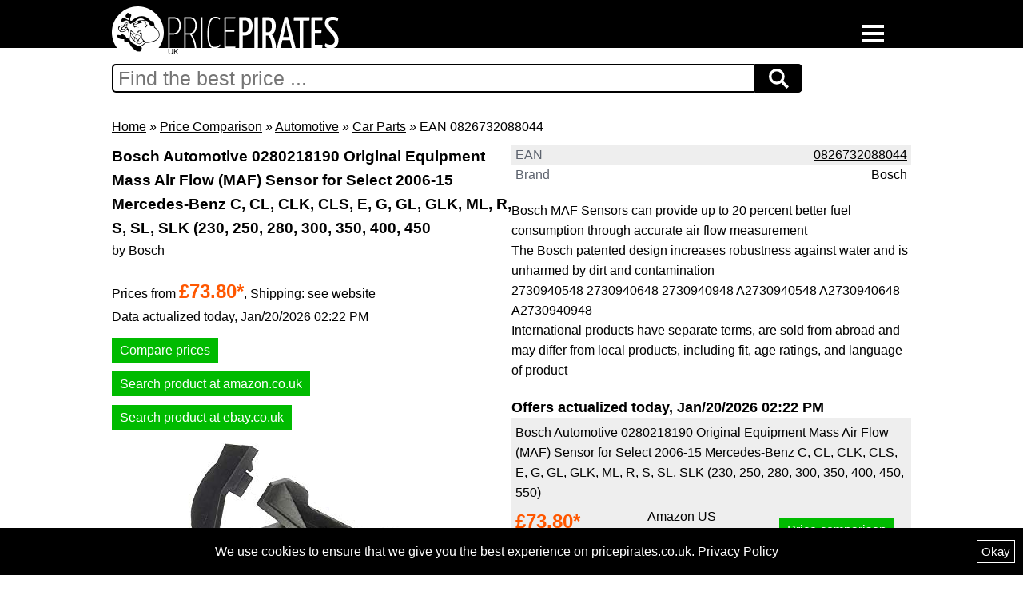

--- FILE ---
content_type: text/html; charset=utf-8
request_url: https://www.pricepirates.co.uk/pricecompare/automotive/car+parts/bosch+0280218190+original+equipment+mass+air+flow+maf+sensor+compatible+with+select+mercedes-ean-0826732088044
body_size: 13743
content:
<!doctype html><html lang="en">
<head>
<meta charset="utf-8">
<title>Bosch Automotive 0280218190 Original Equipment Mass Air | Pricepirates Price Comparison</title>
<link rel="shortcut icon" type="image/ico" href="https://www.pricepirates.co.uk/img/favicon.ico?1495030178">
<meta name="author" content="metaspinner net GmbH, Hamburg, Germany">
<meta name="copyright" content="metaspinner net GmbH, Hamburg, Germany">
<meta name="email" content="info@pricepirates.com">
<meta name="keywords" content="EAN 0826732088044, Brand Bosch">
<meta name="robots" content="index,follow,noarchive">
<meta name="date" content="2026-01-06T23:01:50+01:00">
<meta name="revisit-after" content="7 days">
<link rel="canonical" href="https://www.pricepirates.co.uk/pricecompare/automotive/car+parts/bosch+automotive+0280218190+original+equipment+mass+air+flow+maf+sensor+for+select+2006+15-ean-0826732088044">
<link rel="alternate" hreflang="en-gb" href="https://www.pricepirates.co.uk/pricecompare/automotive/car+parts/bosch+automotive+0280218190+original+equipment+mass+air+flow+maf+sensor+for+select+2006+15-ean-0826732088044">
<meta name="viewport" content="initial-scale=1.0">
<style media="all and (max-width:1081px)">
body {
	margin: 0;
	padding: 0;

	background-color: white;
	background-image: url(/img/header_background.png);
	background-repeat: repeat-x;
	background-size: auto 4.4em;

	color: black;
	font-family: Helvetica,Arial,sans-serif;
	font-size: 16px;
	-webkit-text-size-adjust: 100%;
	line-height: 1.6;
}

h1 {
	margin: 0;
	font-size: 120%;
}

h2 {
	margin: 0;
	font-size: 110%;
}

h3 {
	margin: 0;
	font-size: 105%;
}

#wrapper {
	position: relative;
	left: 1em;
	width: 92%;
	padding-top: 5.7em;
	font-size: 100%;
}

#logo {
	position: absolute;
	top: 1em;
	left: 3.5em;
	z-index: 2;
}

#logo p {
	position: absolute;
	top: 5.2em;
	left: 7em;
	margin: 0;
	font-size: 10px;
}

#footer {
	clear: both;
	font-size: 100%;
	padding-top: 1.5em;
	margin-bottom: 2em;
}

#pricepirates-cookie-accept {
	display: none;
	visibility: hidden;
	position: fixed;
	bottom: 0px;
	left: 0px;
	background-color: black;
	color: white;
	width: 100%;
	padding: 15px 0px;
	z-index: 10000;
}

#pricepirates-cookie-accept button {
	border: 1px solid white;
	float: right;
	background-color: black;
	color: white;
	padding: 5px;
	font-size: 15px;
	line-height: 17px;
	margin: 0 10px;
	cursor: pointer;
}

#pricepirates-cookie-accept div {
	text-align: center;
	margin-top: 2px;
	padding: 0 30px;
}

#pricepirates-cookie-accept a {
	text-decoration: underline;
	color: white;
}
</style>
<style media="all and (min-width:1082px)">
body {
	width: 100%;

	margin: 0;
	padding: 0;

	background-color: white;
	background-image: url(/img/header_background.png);
	background-repeat: repeat-x;

	color: black;
	font-family: Helvetica,Arial,sans-serif;
	font-size: 16px;
	line-height: 1.6;
}

h1 {
	margin-top: 0;
	margin-bottom: 0;
	font-size: 120%;
}

h2 {
	margin-top: 0;
	margin-bottom: 0;
	font-size: 110%;
}

h3 {
	margin-top: 0;
	margin-bottom: 0;
	font-size: 105%;
}

#wrapper {
	margin: 0 auto;
	overflow: hidden;
	position: relative;
	width: 1000px;
}

#logo {
	position: relative;
	margin-top: 8px;
}

#logo p {
	position: absolute;
	top: 49px;
	left: 70px;
	margin: 0;
	font-size: 10px;
}

#footer {
	clear: both;
	font-size: 90%;
	padding-top: 20px;
	margin-bottom: 20px;
}

#pricepirates-cookie-accept {
	display: none;
	visibility: hidden;
	position: fixed;
	bottom: 0px;
	left: 0px;
	background-color: black;
	color: white;
	width: 100%;
	padding: 15px 0px;
	z-index: 10000;
}

#pricepirates-cookie-accept button {
	border: 1px solid white;
	float: right;
	background-color: black;
	color: white;
	padding: 5px;
	font-size: 15px;
	line-height: 17px;
	margin: 0 10px;
	cursor: pointer;
}

#pricepirates-cookie-accept div {
	text-align: center;
	margin-top: 2px;
	padding: 0 30px;
}

#pricepirates-cookie-accept a {
	text-decoration: underline;
	color: white;
}
</style>
<style media="all and (max-width:1081px)">
#product_category_breadcrumb {
	margin-bottom: 1em;
}

#product_details_left {
}

#product_details_right {
	margin-top: 1em;
}

#product_images {
	margin-top: 1em;
	text-align: center;
}

#product_images img {
	max-width: 100%;
	height: auto;
}

#product_details {
}

#product_link {
	text-align: right;
	height: 2em;
	margin-top: 1em;
	margin-bottom: 0.5em;
}

#product_link a {
	background-color: #00BB00;
	color: white;
	padding: 10px;
	cursor: pointer;
	text-decoration: underline;
}

.product_compare_link {
	text-align: right;
	height: 2em;
	margin-top: 1em;
	margin-bottom: 0.5em;
}

.product_compare_link a {
	background-color: #00BB00;
	color: white;
	padding: 10px;
	cursor: pointer;
	text-decoration: underline;
}

#product_prices {
	margin-top: 1em;
}

#product_prices div {
}

#product_prices .price_label {
	clear: both;
	float: left;
	width: 60%;
	color: #5D636E;
}

#product_prices .price_label_highlight {
	clear: both;
	float: left;
	width: 60%;
	color: #5D636E;
}

#product_prices .price_value {
	float: left;
	width: 40%;
	color: #FF5700;
	font-weight: normal;
}

#product_prices .price_value_highlight {
	float: left;
	width: 40%;
	color: #FF5700;
	font-weight: bold;
}

#product_prices .price_info_label {
	clear: both;
	float: left;
	width: 60%;
	margin-top: -0.25em;
	color: #5D636E;
}

#product_prices .price_info_value {
	float: left;
	width: 60%;
	margin-top: -0.25em;
	color: #5D636E;
	font-weight: normal;
}

#product_prices .shipping_label {
	clear: both;
	float: left;
	width: 60%;
	margin-top: -0.25em;
	color: #5D636E;
}

#product_prices .shipping_value {
	float: left;
	width: 40%;
	margin-top: -0.25em;
	color: #5D636E;
	font-weight: normal;
}

#product_price_disclaimer {
}

.product_details_ids {
	clear: both;
	text-align: right;
}

.product_details_disclaimer {
	clear: both;
	text-align: right;
}

#product_description_specs_box {
	padding-top: 1.5em;
}

.product_description_specs {
	overflow: hidden;
}

.product_description_specs.odd {
	background-color: #eee;
}

.product_description_specs > div {
	padding: 0 0.3em;
}

#product_description {
	clear: both;
	padding-top: 1.5em;
	overflow: hidden;
}

.specs_label {
	clear: both;
	float: left;
	color: #5D636E;
}

.specs_value {
	float: right;
	color: black;
	font-weight: normal;
}

#cloud_suggestions {
	clear: both;
	padding-top: 1.5em;
	overflow: hidden;
}

.cloud_suggestion {
	float: left;
	margin: 0 15px 6px 0;
}

#related_categories {
	clear: both;
	padding-top: 1.5em;
}

.related_category {
	float: left;
	margin: 0 15px 6px 0;
}

#disclaimer {
	clear: both;
	margin-bottom: 1em;
	padding-top: 1em;
}

#product_offers {
	clear: both;
	padding-top: 1.5em;
}

#product_offers .content {
	overflow: hidden;
}

.product_offer {
	clear: both;
	overflow: hidden;
	margin-bottom: 1em;
	background-color: #eee;
}

.product_offer_title {
	padding: 0.3em;
}

.product_offer .col {
	margin: 0 0 0.3em 0.3em;
}

.product_offer_price {
	font-size: 1.3em;
	font-weight: bold;
	color: #FF5700;
}

.product_offer_shipping {
}

.product_offer_link {
	margin-top: 1em;
}

.product_offer_link a,
.product_offer_link a:visited,
.product_offer_link a:hover {
	padding: 7px 15px;
	background-color: #00BB00;
	color: white;
	text-decoration: none;
	cursor: pointer;
}

.offer_disclaimer {
	clear: both;
}

#product_offers_overlay.closed {
	height: 1.5em;
	overflow: hidden;
	text-align: center;
}

#product_offers_overlay.opened {
	overflow: hidden;
}

#product_disclaimer {
	padding-top: 1.5em;
}

#buttonShowAllOffers {
	padding: 7px 15px;
	background-color: #00BB00;
	color: white;
	text-decoration: none;
	cursor: pointer;
}

#product_ratings {
	clear: both;
	padding-top: 1.5em;
}

#product_rating_add_show_button_container {
	margin: 1.5em 0;
	text-align: center;
}

#product_rating_add_show_button {
	padding: 7px 15px;
	background-color: #00b1f8;
	color: white;
	text-decoration: none;
	cursor: pointer;
}

#product_rating_add_container {
	margin-bottom: 1.5em;
}

#product_ratings select,
#product_ratings input,
#product_ratings textarea {
	display: block;
	font-family: Helvetica,Arial,sans-serif;
	font-size: 16px;
	line-height: 1.6;
}

#product_ratings .rating-row {
	margin-top: 1.5em;
}

#product_ratings .highlight {
}

#product_ratings .highlight > .rating-add-highlight {
	float: left;
	width: 40px;
	height: 25px;
	margin-right: 0.8em;
	background-color: lightcoral;
}

#product_ratings .highlight > .rating-add-label {
	float: left;
}

#product_ratings .highlight > .rating-add-input {
	clear: both;
}

#product_ratings input[type=text] {
	width: 90%;
}

#product_ratings textarea {
	width: 96%;
}

#product_ratings input[type=button] {
	padding: 7px;
	border: 0;
	line-height: 1.6;
	background-color: #00b1f8;
	color: white;
	text-decoration: none;
	cursor: pointer;
}

#product_rating_add_send_result.is-waiting {
	margin-top: 1.5em;
	background-color: white;
}

#product_rating_add_send_result.error {
	margin: 1.5em 0;
	padding: 5px;
	background-color: lightcoral;
}

#product_rating_add_send_result.success {
	margin-top: 1.5em;
	padding: 5px;
	background-color: lightgreen;
}

.product_rating {
	margin-bottom: 1.5em;
	padding: 0.5em;
	background-color: #eee;
}

#product_ratings_overlay.closed {
	height: 1.5em;
	overflow: hidden;
	text-align: center;
}

#product_ratings_overlay.opened {
	overflow: hidden;
}

#buttonShowAllRatings {
	padding: 0.5em 1.5em;
	background-color: #00b1f8;
	color: white;
	text-decoration: none;
	cursor: pointer;
}

.product_rating_text a,
.product_rating_text a:visited,
.product_rating_text a:hover {
	text-decoration: underline;
	cursor: pointer;
}

.product_rating_infos {
	overflow: hidden;
}

.product_rating_infos div {
	float: left;
	margin-right: 0.8em;
}
</style>
<style media="all and (min-width:1082px)">
#product_category_breadcrumb {
	margin-bottom: 10px;
}

#product_details_left {
	clear: both;
	float: left;
	width: 500px;
}

#product_details_right {
	float: left;
}

#product_images {
	width: 490px;
	margin-top: 20px;
}

#product_images img {
	max-width: 100%;
	height: auto;
}

#product_details {
	width: 500px;
	overflow: auto;
}

#product_link {
	clear: right;
	float: right;
	text-align: right;
	height: 30px;
	margin-top: 10px;
	margin-bottom: 5px;
}

#product_link a {
	background-color: #00BB00;
	color: white;
	padding: 10px;
	cursor: pointer;
	text-decoration: underline;
}

.product_compare_link {
	clear: right;
	float: right;
	text-align: right;
	height: 30px;
	margin-top: 10px;
	margin-bottom: 5px;
}

.product_compare_link a {
	background-color: #00BB00;
	color: white;
	padding: 10px;
	cursor: pointer;
	text-decoration: underline;
}

#product_prices {
	margin-top: 20px;
	text-align: left;
}

#product_prices .price_label {
	clear: both;
	float: left;
	width: 160px;
	color: #5D636E;
	font-size: 1em;
}

#product_prices .price_label_highlight {
	clear: both;
	float: left;
	width: 160px;
	color: #5D636E;
	font-size: 1.2em;
}

#product_prices .price_value {
	float: left;
	width: 120px;
	color: #FF5700;
	font-size: 1em;
	font-weight: normal;
}

#product_prices .price_value_highlight {
	float: left;
	width: 120px;
	color: #FF5700;
	font-size: 1.2em;
	font-weight: bold;
}

#product_prices .price_info_label {
	clear: both;
	float: left;
	width: 160px;
	margin-top: -4px;
	color: #5D636E;
	font-size: 0.8em;
}

#product_prices .price_info_value {
	float: left;
	width: 120px;
	margin-top: -4px;
	color: #5D636E;
	font-size: 0.8em;
	font-weight: normal;
}

#product_prices .shipping_label {
	clear: both;
	float: left;
	width: 160px;
	margin-top: -4px;
	color: #5D636E;
	font-size: 0.8em;
}

#product_prices .shipping_value {
	float: left;
	width: 120px;
	margin-top: -4px;
	color: #5D636E;
	font-size: 0.8em;
	font-weight: normal;
}

#product_price_disclaimer {
}

.product_details_ids {
	clear: right;
	float: right;
	text-align: right;
}

.product_details_disclaimer {
	clear: right;
	float: right;
	text-align: right;
	margin-bottom: 10px;
}

#product_description_specs_box {
	clear: both;
}

.product_description_specs {
	overflow: hidden;
}

.product_description_specs.odd {
	background-color: #eee;
}

.product_description_specs > div {
	padding: 0 5px;
}

.specs_label {
	clear: both;
	float: left;
	color: #5D636E;
	font-size: 1em;
}

.specs_value {
	float: right;
	margin-left: 1em;
	text-align: right;
	color: black;
	font-size: 1em;
	font-weight: normal;
}

#product_description {
	width: 500px;
	padding-top: 20px;
}

#cloud_suggestions {
	clear: both;
	overflow: auto;
	padding-top: 20px;
}

.cloud_suggestion {
	float: left;
	margin: 0 15px 6px 0;
}

#related_categories {
	clear: both;
	overflow: auto;
	padding-top: 20px;
}

.related_category {
	float: left;
	margin: 0 15px 6px 0;
}

#product_offers {
	width: 500px;
	padding-top: 20px;
}

#product_offers .content {
	overflow: hidden;
}

.product_offer {
	clear: right;
	overflow: hidden;
	margin-bottom: 20px;
	background-color: #eee;
}

.product_offer_title {
	padding: 5px;
}

.product_offer .col {
	float: left;
	width: 160px;
	margin: 0 0 5px 5px;
}

.product_offer_price {
	font-size: 1.5em;
	font-weight: bold;
	color: #FF5700;
}

.product_offer_shipping {
}

.product_offer_link {
	margin-top: 17px;
}

.product_offer_link a,
.product_offer_link a:visited,
.product_offer_link a:hover {
	padding: 7px 10px;
	background-color: #00BB00;
	color: white;
	text-decoration: none;
	cursor: pointer;
}

.offer_disclaimer {
	clear: both;
}

#product_offers_overlay.closed {
	height: 25px;
	overflow: hidden;
	text-align: center;
}

#product_offers_overlay.opened {
	overflow: hidden;
}

#product_disclaimer {
	clear: both;
	padding-top: 20px;
}

#buttonShowAllOffers {
	padding: 7px 15px;
	background-color: #00BB00;
	color: white;
	text-decoration: none;
	cursor: pointer;
}

#product_ratings {
	width: 500px;
	padding-top: 20px;
}

#product_rating_add_show_button_container {
	margin: 15px 0;
	text-align: center;
}

#product_rating_add_show_button {
	padding: 7px 15px;
	background-color: #00b1f8;
	color: white;
	text-decoration: none;
	cursor: pointer;
}

#product_rating_add_container {
	margin-bottom: 15px;
}

#product_ratings select,
#product_ratings input,
#product_ratings textarea {
	display: block;
	font-family: Helvetica,Arial,sans-serif;
	font-size: 16px;
	line-height: 1.6;
}

#product_ratings .rating-row {
	margin-top: 15px;
}

#product_ratings .highlight {
}

#product_ratings .highlight > .rating-add-highlight {
	float: left;
	width: 40px;
	height: 25px;
	margin-right: 10px;
	background-color: lightcoral;
}

#product_ratings .highlight > .rating-add-label {
	float: left;
}

#product_ratings .highlight > .rating-add-input {
	clear: both;
}

#product_ratings input[type=text] {
	width: 400px;
	min-width: 400px;
	max-width: 400px;
}

#product_ratings textarea {
	width: 490px;
	min-width: 490px;
	max-width: 490px;
	min-height: 200px;
	max-height: 900px;
}

#product_ratings input[type=button] {
	padding: 7px;
	border: 0;
	line-height: 1.6;
	background-color: #00b1f8;
	color: white;
	text-decoration: none;
	cursor: pointer;
}

#product_rating_add_send_result.is-waiting {
	margin-top: 15px;
	background-color: white;
}

#product_rating_add_send_result.error {
	margin: 15px 0;
	padding: 5px;
	background-color: lightcoral;
}

#product_rating_add_send_result.success {
	margin-top: 15px;
	padding: 5px;
	background-color: lightgreen;
}

.product_rating {
	margin-bottom: 15px;
	padding: 5px;
	background-color: #eee;
}

#product_ratings_overlay.closed {
	height: 25px;
	overflow: hidden;
	text-align: center;
}

#product_ratings_overlay.opened {
	overflow: hidden;
}

#buttonShowAllRatings {
	padding: 7px 15px;
	background-color: #00b1f8;
	color: white;
	text-decoration: none;
	cursor: pointer;
}

.product_rating_text a,
.product_rating_text a:visited,
.product_rating_text a:hover {
	text-decoration: underline;
	cursor: pointer;
}

.product_rating_infos {
	overflow: hidden;
}

.product_rating_infos div {
	float: left;
	margin-right: 15px;
}
</style>
<style media="all and (max-width:1081px)">
#burger-navigation {
	position: absolute;
	top: 2em;
	left: 1em;
	color: black;
	z-index: 1;
}

#burger-navigation.white-text {
	color: white;
}

#burger-navigation a {
	color: black;
}

#burger-navigation.white-text a {
	color: white;
}

.burger {
  display: inline-block;
  border: 0;
  background: none;
  outline: 0;
  padding: 0;
  cursor: pointer;
  border-bottom: 4px solid currentColor;
  width: 3.4em;
  transition: border-bottom 1s ease-in-out;
  -webkit-transition: border-bottom 1s ease-in-out;
}

.burger::-moz-focus-inner {
  border: 0;
  padding: 0;
}

.burger:before {
  content: "";
  display: block;
  border-bottom: 4px solid currentColor;
  width: 100%;
  margin-bottom: 0.6em;
  transition: -webkit-transform 0.5s ease-in-out;
  transition: transform 0.5s ease-in-out;
  transition: transform 0.5s ease-in-out, -webkit-transform 0.5s ease-in-out;
  -webkit-transition: -webkit-transform 0.5s ease-in-out;
}

.burger:after {
  content: "";
  display: block;
  border-bottom: 4px solid currentColor;
  width: 100%;
  margin-bottom: 0.6em;
  transition: -webkit-transform 0.5s ease-in-out;
  transition: transform 0.5s ease-in-out;
  transition: transform 0.5s ease-in-out, -webkit-transform 0.5s ease-in-out;
  -webkit-transition: -webkit-transform 0.5s ease-in-out;
}

.burger-check {
  display: none;
}

.burger-check:checked ~ .burger {
  border-bottom: 4px solid transparent;
  transition: border-bottom 0.8s ease-in-out;
  -webkit-transition: border-bottom 0.8s ease-in-out;
}

.burger-check:checked ~ .burger:before {
  transform: rotate(-405deg) translateY(4.2px) translateX(-6.6px);
  -webkit-transform: rotate(-405deg) translateY(4.2px) translateX(-6.6px);
  transition: -webkit-transform 0.5s ease-in-out;
  transition: transform 0.5s ease-in-out;
  transition: transform 0.5s ease-in-out, -webkit-transform 0.5s ease-in-out;
  -webkit-transition: -webkit-transform 0.5s ease-in-out;
}

.burger-check:checked ~ .burger:after {
  transform: rotate(405deg) translateY(-4px) translateX(-5px);
  -webkit-transform: rotate(405deg) translateY(-4px) translateX(-5px);
  transition: -webkit-transform 0.5s ease-in-out;
  transition: transform 0.5s ease-in-out;
  transition: transform 0.5s ease-in-out, -webkit-transform 0.5s ease-in-out;
  -webkit-transition: -webkit-transform 0.5s ease-in-out;
}

.navigation {
  overflow: hidden;
  max-height: 0;
  -webkit-transition: max-height 0.5s ease-in-out;
  transition: max-height 0.5s ease-in-out;
}

.burger-check:checked ~ .navigation {
  max-height: 800px;
  -webkit-transition: max-height 0.5s ease-in-out;
  transition: max-height 0.5s ease-in-out;
}

a {
  color: inherit;
}

small {
  font-size: 14px;
}

#burger-navigation ul {
  margin: 0;
  padding: 0;
  background-color: white;
}

#burger-navigation.white-text ul {
	background-color: black;
}

#burger-navigation li {
  list-style: none;
  font-size: 160%;
  padding: 0.3em 1em 0.25em 1em;
}

#burger-navigation li a {
  text-decoration: none;
}

#burger-navigation li a:hover {
  text-decoration: underline;
}

#breadcrumb-navigation {
  margin-bottom: 8px;
}

#breadcrumb-navigation a {
  text-decoration: underline;
  cursor: pointer;
}

#sub-navigation ul {
  padding-left: 6px;
}

#sub-navigation li {
  list-style: none;
  margin-bottom: 6px;
}

#sub-navigation li.selected {
  font-weight: bold;
}

#sub-navigation a {
  text-decoration: underline;
  cursor: pointer;
}
</style>
<style media="all and (min-width:1082px)">
#burger-navigation {
	position: absolute;
	top: 31px;
	right: 20px;
	color: black;
	z-index: 1;
}

#burger-navigation.white-text {
	color: white;
}

#burger-navigation a {
	color: black;
}

#burger-navigation.white-text a {
	color: white;
}

.burger {
  display: inline-block;
  border: 0;
  background: none;
  outline: 0;
  padding: 0;
  cursor: pointer;
  border-bottom: 4px solid currentColor;
  width: 28px;
  transition: border-bottom 1s ease-in-out;
  -webkit-transition: border-bottom 1s ease-in-out;
}

.burger::-moz-focus-inner {
  border: 0;
  padding: 0;
}

.burger:before {
  content: "";
  display: block;
  border-bottom: 4px solid currentColor;
  width: 100%;
  margin-bottom: 5px;
  transition: -webkit-transform 0.5s ease-in-out;
  transition: transform 0.5s ease-in-out;
  transition: transform 0.5s ease-in-out, -webkit-transform 0.5s ease-in-out;
  -webkit-transition: -webkit-transform 0.5s ease-in-out;
}

.burger:after {
  content: "";
  display: block;
  border-bottom: 4px solid currentColor;
  width: 100%;
  margin-bottom: 5px;
  transition: -webkit-transform 0.5s ease-in-out;
  transition: transform 0.5s ease-in-out;
  transition: transform 0.5s ease-in-out, -webkit-transform 0.5s ease-in-out;
  -webkit-transition: -webkit-transform 0.5s ease-in-out;
}

.burger-check {
  display: none;
}

.burger-check:checked ~ .burger {
  border-bottom: 4px solid transparent;
  transition: border-bottom 0.8s ease-in-out;
  -webkit-transition: border-bottom 0.8s ease-in-out;
}

.burger-check:checked ~ .burger:before {
  transform: rotate(-405deg) translateY(1px) translateX(-3px);
  -webkit-transform: rotate(-405deg) translateY(1px) translateX(-3px);
  transition: -webkit-transform 0.5s ease-in-out;
  transition: transform 0.5s ease-in-out;
  transition: transform 0.5s ease-in-out, -webkit-transform 0.5s ease-in-out;
  -webkit-transition: -webkit-transform 0.5s ease-in-out;
}

.burger-check:checked ~ .burger:after {
  transform: rotate(405deg) translateY(-4px) translateX(-5px);
  -webkit-transform: rotate(405deg) translateY(-4px) translateX(-5px);
  transition: -webkit-transform 0.5s ease-in-out;
  transition: transform 0.5s ease-in-out;
  transition: transform 0.5s ease-in-out, -webkit-transform 0.5s ease-in-out;
  -webkit-transition: -webkit-transform 0.5s ease-in-out;
}

.navigation {
  overflow: hidden;
  max-height: 0;
  -webkit-transition: max-height 0.5s ease-in-out;
  transition: max-height 0.5s ease-in-out;
}

.burger-check:checked ~ .navigation {
  max-height: 500px;
  -webkit-transition: max-height 0.5s ease-in-out;
  transition: max-height 0.5s ease-in-out;
}

a {
  color: inherit;
}

small {
  font-size: 14px;
}

#burger-navigation ul {
  margin: 0;
  padding: 0;
  background-color: white;
}

#burger-navigation.white-text ul {
	background-color: black;
}

#burger-navigation li {
  list-style: none;
  font-size: 140%;
  padding: 0.3em 1em 0.25em 1em;
}

#burger-navigation li a {
  text-decoration: none;
}

#burger-navigation li a:hover {
  text-decoration: underline;
}

#breadcrumb-navigation {
  margin-bottom: 8px;
}

#breadcrumb-navigation a {
  text-decoration: underline;
  cursor: pointer;
}

#sub-navigation ul {
  padding-left: 6px;
}

#sub-navigation li {
  list-style: none;
  margin-bottom: 6px;
}

#sub-navigation li.selected {
  font-weight: bold;
}

#sub-navigation a {
  text-decoration: underline;
  cursor: pointer;
}
</style>
<style media="all and (max-width:1081px)">
#search {
  height: 36px;
  overflow: hidden;
  margin-bottom: 1em;
}

#search input {
  float: left;
  width: 77% !important;
  max-width: 614px;
  border: 2px solid black;
  padding: 6px;
  height: 20px;
  border-radius: 5px 0 0 5px;
  outline: none;
  color: black;
  font-size: 25px;
}

/* #search input:focus {
  color: #00B4CC;
} */

#search button {
  float: left;
  width: 60px;
  height: 36px;
  border: 1px solid black;
  background: black;
  text-align: center;
  color: white;
  border-radius: 0 5px 5px 0;
  cursor: pointer;
  font-size: 20px;
}

#search button img {
  margin-top: 4px;
}

/* #search button:hover {
  background: #0b7dda;
} */

/* Clear floats */
#search form::after {
  content: "";
  clear: both;
  display: table;
}
</style>
<style media="all and (min-width:1082px)">
#search {
  height: 36px;
  overflow: hidden;
  margin-bottom: 30px;
}

#search input {
  float: left;
  border: 2px solid black;
  border-right: none;
  padding: 6px;
  width: 79% !important;
  height: 20px;
  border-radius: 5px 0 0 5px;
  outline: none;
  color: black;
  font-size: 25px;
}

/* #search input:focus {
  color: #00B4CC;
} */

#search button {
  float: left;
  width: 60px;
  height: 36px;
  border: 1px solid black;
  background: black;
  text-align: center;
  color: white;
  border-radius: 0 5px 5px 0;
  cursor: pointer;
  font-size: 20px;
}

#search button img {
  margin-top: 4px;
}

/* #search button:hover {
  background: #0b7dda;
} */

/* Clear floats */
#search form::after {
  content: "";
  clear: both;
  display: table;
}
</style>
<style>
.autocomplete-suggestions {
    text-align: left; cursor: default; border: 1px solid #ccc; border-top: 0; background: #fff; box-shadow: -1px 1px 3px rgba(0,0,0,.1);

    /* core styles should not be changed */
    position: absolute; display: none; z-index: 9999; max-height: 254px; overflow: hidden; overflow-y: auto; box-sizing: border-box;
}
.autocomplete-suggestion { position: relative; padding: 0 .6em; line-height: 23px; white-space: nowrap; overflow: hidden; text-overflow: ellipsis; font-size: 1.02em; color: #333; }
.autocomplete-suggestion b { font-weight: normal; color: #1f8dd6; }
.autocomplete-suggestion.selected { background: #f0f0f0; }
</style>
<script src="https://www.pricepirates.co.uk/lib/jquery-3.5.1.min.js"></script>
<script>
// Cookies class:

function Cookies() { // define the class
}

Cookies.Get = function (name) {
	var arg = name + "=";
	var alen = arg.length;
	var clen = document.cookie.length;
	var i = 0;
	while (i < clen) {
		var j = i + alen;
		if (document.cookie.substring(i, j) == arg) {
			return Cookies._getCookieVal(j);
		}
		i = document.cookie.indexOf(" ", i) + 1;
		if (i == 0) break; 
	}
	return null;
};

Cookies.Set = function (name,value,expires,path,domain,secure) {
	if(expires){
		Cookies._FixMacDateBug(expires);
	}
  	document.cookie = name + "=" + escape (value) +
    	((expires) ? "; expires=" + expires.toGMTString() : "") +
    	((path) ? "; path=" + path : "") +
    	((domain) ? "; domain=" + domain : "") +
    	((secure) ? "; secure" : "");
};

Cookies.Delete = function (name,path,domain) {
  if (Cookies.Get(name)) {
    document.cookie = name + "=" +
      ((path) ? "; path=" + path : "") +
      ((domain) ? "; domain=" + domain : "") +
      "; expires=Thu, 01-Jan-70 00:00:01 GMT";
  }
};

Cookies._getCookieVal = function (offset) {
  	var endstr = document.cookie.indexOf (";", offset);
  	if (endstr == -1) {
    	endstr = document.cookie.length;
	}
  	return unescape(document.cookie.substring(offset, endstr));
};

Cookies._FixMacDateBug = function (date) {
  	var base = new Date(0);
  	var skew = base.getTime(); // should be 0
  	if (skew > 0)  { // except on the Mac - it's ahead of its time
    	date.setTime (date.getTime() - skew);
	}
};
</script>
<script>
// JavaScript autoComplete v1.0.4
// https://github.com/Pixabay/JavaScript-autoComplete
var autoComplete=function(){function e(e){function t(e,t){return e.classList?e.classList.contains(t):new RegExp("\\b"+t+"\\b").test(e.className)}function o(e,t,o){e.attachEvent?e.attachEvent("on"+t,o):e.addEventListener(t,o)}function s(e,t,o){e.detachEvent?e.detachEvent("on"+t,o):e.removeEventListener(t,o)}function n(e,s,n,l){o(l||document,s,function(o){for(var s,l=o.target||o.srcElement;l&&!(s=t(l,e));)l=l.parentElement;s&&n.call(l,o)})}if(document.querySelector){var l={selector:0,source:0,minChars:3,delay:150,offsetLeft:0,offsetTop:1,cache:1,menuClass:"",renderItem:function(e,t){t=t.replace(/[-\/\\^$*+?.()|[\]{}]/g,"\\$&");var o=new RegExp("("+t.split(" ").join("|")+")","gi");return'<div class="autocomplete-suggestion" data-val="'+e+'">'+e.replace(o,"<b>$1</b>")+"</div>"},onSelect:function(){}};for(var c in e)e.hasOwnProperty(c)&&(l[c]=e[c]);for(var a="object"==typeof l.selector?[l.selector]:document.querySelectorAll(l.selector),u=0;u<a.length;u++){var i=a[u];i.sc=document.createElement("div"),i.sc.className="autocomplete-suggestions "+l.menuClass,i.autocompleteAttr=i.getAttribute("autocomplete"),i.setAttribute("autocomplete","off"),i.cache={},i.last_val="",i.updateSC=function(e,t){var o=i.getBoundingClientRect();if(i.sc.style.left=Math.round(o.left+(window.pageXOffset||document.documentElement.scrollLeft)+l.offsetLeft)+"px",i.sc.style.top=Math.round(o.bottom+(window.pageYOffset||document.documentElement.scrollTop)+l.offsetTop)+"px",i.sc.style.width=Math.round(o.right-o.left)+"px",!e&&(i.sc.style.display="block",i.sc.maxHeight||(i.sc.maxHeight=parseInt((window.getComputedStyle?getComputedStyle(i.sc,null):i.sc.currentStyle).maxHeight)),i.sc.suggestionHeight||(i.sc.suggestionHeight=i.sc.querySelector(".autocomplete-suggestion").offsetHeight),i.sc.suggestionHeight))if(t){var s=i.sc.scrollTop,n=t.getBoundingClientRect().top-i.sc.getBoundingClientRect().top;n+i.sc.suggestionHeight-i.sc.maxHeight>0?i.sc.scrollTop=n+i.sc.suggestionHeight+s-i.sc.maxHeight:0>n&&(i.sc.scrollTop=n+s)}else i.sc.scrollTop=0},o(window,"resize",i.updateSC),document.body.appendChild(i.sc),n("autocomplete-suggestion","mouseleave",function(){var e=i.sc.querySelector(".autocomplete-suggestion.selected");e&&setTimeout(function(){e.className=e.className.replace("selected","")},20)},i.sc),n("autocomplete-suggestion","mouseover",function(){var e=i.sc.querySelector(".autocomplete-suggestion.selected");e&&(e.className=e.className.replace("selected","")),this.className+=" selected"},i.sc),n("autocomplete-suggestion","mousedown",function(e){if(t(this,"autocomplete-suggestion")){var o=this.getAttribute("data-val");i.value=o,l.onSelect(e,o,this),i.sc.style.display="none"}},i.sc),i.blurHandler=function(){try{var e=document.querySelector(".autocomplete-suggestions:hover")}catch(t){var e=0}e?i!==document.activeElement&&setTimeout(function(){i.focus()},20):(i.last_val=i.value,i.sc.style.display="none",setTimeout(function(){i.sc.style.display="none"},350))},o(i,"blur",i.blurHandler);var r=function(e){var t=i.value;if(i.cache[t]=e,e.length&&t.length>=l.minChars){for(var o="",s=0;s<e.length;s++)o+=l.renderItem(e[s],t);i.sc.innerHTML=o,i.updateSC(0)}else i.sc.style.display="none"};i.keydownHandler=function(e){var t=window.event?e.keyCode:e.which;if((40==t||38==t)&&i.sc.innerHTML){var o,s=i.sc.querySelector(".autocomplete-suggestion.selected");return s?(o=40==t?s.nextSibling:s.previousSibling,o?(s.className=s.className.replace("selected",""),o.className+=" selected",i.value=o.getAttribute("data-val")):(s.className=s.className.replace("selected",""),i.value=i.last_val,o=0)):(o=40==t?i.sc.querySelector(".autocomplete-suggestion"):i.sc.childNodes[i.sc.childNodes.length-1],o.className+=" selected",i.value=o.getAttribute("data-val")),i.updateSC(0,o),!1}if(27==t)i.value=i.last_val,i.sc.style.display="none";else if(13==t||9==t){var s=i.sc.querySelector(".autocomplete-suggestion.selected");s&&"none"!=i.sc.style.display&&(l.onSelect(e,s.getAttribute("data-val"),s),setTimeout(function(){i.sc.style.display="none"},20))}},o(i,"keydown",i.keydownHandler),i.keyupHandler=function(e){var t=window.event?e.keyCode:e.which;if(!t||(35>t||t>40)&&13!=t&&27!=t){var o=i.value;if(o.length>=l.minChars){if(o!=i.last_val){if(i.last_val=o,clearTimeout(i.timer),l.cache){if(o in i.cache)return void r(i.cache[o]);for(var s=1;s<o.length-l.minChars;s++){var n=o.slice(0,o.length-s);if(n in i.cache&&!i.cache[n].length)return void r([])}}i.timer=setTimeout(function(){l.source(o,r)},l.delay)}}else i.last_val=o,i.sc.style.display="none"}},o(i,"keyup",i.keyupHandler),i.focusHandler=function(e){i.last_val="\n",i.keyupHandler(e)},l.minChars||o(i,"focus",i.focusHandler)}this.destroy=function(){for(var e=0;e<a.length;e++){var t=a[e];s(window,"resize",t.updateSC),s(t,"blur",t.blurHandler),s(t,"focus",t.focusHandler),s(t,"keydown",t.keydownHandler),s(t,"keyup",t.keyupHandler),t.autocompleteAttr?t.setAttribute("autocomplete",t.autocompleteAttr):t.removeAttribute("autocomplete"),document.body.removeChild(t.sc),t=null}}}}return e}();!function(){"function"==typeof define&&define.amd?define("autoComplete",function(){return autoComplete}):"undefined"!=typeof module&&module.exports?module.exports=autoComplete:window.autoComplete=autoComplete}();</script>
<script>
$(function() { new autoComplete({
    selector: 'input[name="q"]',
    minChars: 3,
    delay: 250,
    cache: true,
    source: function(term, response){
        try { xhr.abort(); } catch(e){}
        xhr = $.getJSON('/api/autocomplete.php', { term: term }, function(data){ response(data); });
    },
    renderItem: function (item, search){
        return '<div class="autocomplete-suggestion" data-val="'+item.value+'">'+item.value+'</div>';
    },
    onSelect: function(e, term, item){
        $("#frmSearch").submit();
    }
});});
</script>
<script>
function _typeof(t){return(_typeof="function"==typeof Symbol&&"symbol"==typeof Symbol.iterator?function(t){return typeof t}:function(t){return t&&"function"==typeof Symbol&&t.constructor===Symbol&&t!==Symbol.prototype?"symbol":typeof t})(t)}
/*!
 * HC-Sticky
 * =========
 * Version: 2.2.3
 * Author: Some Web Media
 * Author URL: http://somewebmedia.com
 * Plugin URL: https://github.com/somewebmedia/hc-sticky
 * Description: Cross-browser plugin that makes any element on your page visible while you scroll
 * License: MIT
 */
/*!
 * HC-Sticky
 * =========
 * Version: 2.2.3
 * Author: Some Web Media
 * Author URL: http://somewebmedia.com
 * Plugin URL: https://github.com/somewebmedia/hc-sticky
 * Description: Cross-browser plugin that makes any element on your page visible while you scroll
 * License: MIT
 */
!function(t,e){"use strict";if("object"===("undefined"==typeof module?"undefined":_typeof(module))&&"object"===_typeof(module.exports)){if(!t.document)throw new Error("HC-Sticky requires a browser to run.");module.exports=e(t)}else"function"==typeof define&&define.amd?define("hcSticky",[],e(t)):e(t)}("undefined"!=typeof window?window:this,function(_){"use strict";var U={top:0,bottom:0,bottomEnd:0,innerTop:0,innerSticker:null,stickyClass:"sticky",stickTo:null,followScroll:!0,responsive:null,mobileFirst:!1,onStart:null,onStop:null,onBeforeResize:null,onResize:null,resizeDebounce:100,disable:!1,queries:null,queryFlow:"down"},Y=function(t,e,o){console.warn("%cHC Sticky:%c "+o+"%c '"+t+"'%c is now deprecated and will be removed. Use%c '"+e+"'%c instead.","color: #fa253b","color: default","color: #5595c6","color: default","color: #5595c6","color: default")},$=_.document,Q=function(i){var o=this,f=1<arguments.length&&void 0!==arguments[1]?arguments[1]:{};if("string"==typeof i&&(i=$.querySelector(i)),!i)return!1;f.queries&&Y("queries","responsive","option"),f.queryFlow&&Y("queryFlow","mobileFirst","option");var p={},u=Q.Helpers,s=i.parentNode;"static"===u.getStyle(s,"position")&&(s.style.position="relative");var r,l,a,c,d,y,m,g,h,b,v,S,w,k,E,x,L,T,j,O=function(){var t=0<arguments.length&&void 0!==arguments[0]?arguments[0]:{};u.isEmptyObject(t)&&!u.isEmptyObject(p)||(p=Object.assign({},U,p,t))},t=function(){return p.disable},e=function(){var t,e=p.responsive||p.queries;if(e){var o=_.innerWidth;if(t=f,(p=Object.assign({},U,t||{})).mobileFirst)for(var n in e)n<=o&&!u.isEmptyObject(e[n])&&O(e[n]);else{var i=[];for(var s in e){var r={};r[s]=e[s],i.push(r)}for(var l=i.length-1;0<=l;l--){var a=i[l],c=Object.keys(a)[0];o<=c&&!u.isEmptyObject(a[c])&&O(a[c])}}}},C={css:{},position:null,stick:function(){var t=0<arguments.length&&void 0!==arguments[0]?arguments[0]:{};u.hasClass(i,p.stickyClass)||(!1===z.isAttached&&z.attach(),C.position="fixed",i.style.position="fixed",i.style.left=z.offsetLeft+"px",i.style.width=z.width,void 0===t.bottom?i.style.bottom="auto":i.style.bottom=t.bottom+"px",void 0===t.top?i.style.top="auto":i.style.top=t.top+"px",i.classList?i.classList.add(p.stickyClass):i.className+=" "+p.stickyClass,p.onStart&&p.onStart.call(i,Object.assign({},p)))},release:function(){var t=0<arguments.length&&void 0!==arguments[0]?arguments[0]:{};if(t.stop=t.stop||!1,!0===t.stop||"fixed"===C.position||null===C.position||!(void 0===t.top&&void 0===t.bottom||void 0!==t.top&&(parseInt(u.getStyle(i,"top"))||0)===t.top||void 0!==t.bottom&&(parseInt(u.getStyle(i,"bottom"))||0)===t.bottom)){!0===t.stop?!0===z.isAttached&&z.detach():!1===z.isAttached&&z.attach();var e=t.position||C.css.position;C.position=e,i.style.position=e,i.style.left=!0===t.stop?C.css.left:z.positionLeft+"px",i.style.width="absolute"!==e?C.css.width:z.width,void 0===t.bottom?i.style.bottom=!0===t.stop?"":"auto":i.style.bottom=t.bottom+"px",void 0===t.top?i.style.top=!0===t.stop?"":"auto":i.style.top=t.top+"px",i.classList?i.classList.remove(p.stickyClass):i.className=i.className.replace(new RegExp("(^|\\b)"+p.stickyClass.split(" ").join("|")+"(\\b|$)","gi")," "),p.onStop&&p.onStop.call(i,Object.assign({},p))}}},z={el:$.createElement("div"),offsetLeft:null,positionLeft:null,width:null,isAttached:!1,init:function(){for(var t in z.el.className="sticky-spacer",C.css)z.el.style[t]=C.css[t];z.el.style["z-index"]="-1";var e=u.getStyle(i);z.offsetLeft=u.offset(i).left-(parseInt(e.marginLeft)||0),z.positionLeft=u.position(i).left,z.width=u.getStyle(i,"width")},attach:function(){s.insertBefore(z.el,i),z.isAttached=!0},detach:function(){z.el=s.removeChild(z.el),z.isAttached=!1}},n=function(){var t,e,o,n;C.css=(t=i,e=u.getCascadedStyle(t),o=u.getStyle(t),n={height:t.offsetHeight+"px",left:e.left,right:e.right,top:e.top,bottom:e.bottom,position:o.position,display:o.display,verticalAlign:o.verticalAlign,boxSizing:o.boxSizing,marginLeft:e.marginLeft,marginRight:e.marginRight,marginTop:e.marginTop,marginBottom:e.marginBottom,paddingLeft:e.paddingLeft,paddingRight:e.paddingRight},e.float&&(n.float=e.float||"none"),e.cssFloat&&(n.cssFloat=e.cssFloat||"none"),o.MozBoxSizing&&(n.MozBoxSizing=o.MozBoxSizing),n.width="auto"!==e.width?e.width:"border-box"===n.boxSizing||"border-box"===n.MozBoxSizing?t.offsetWidth+"px":o.width,n),z.init(),r=!(!p.stickTo||!("document"===p.stickTo||p.stickTo.nodeType&&9===p.stickTo.nodeType||"object"===_typeof(p.stickTo)&&p.stickTo instanceof("undefined"!=typeof HTMLDocument?HTMLDocument:Document))),l=p.stickTo?r?$:"string"==typeof p.stickTo?$.querySelector(p.stickTo):p.stickTo:s,E=(T=function(){var t=i.offsetHeight+(parseInt(C.css.marginTop)||0)+(parseInt(C.css.marginBottom)||0),e=(E||0)-t;return-1<=e&&e<=1?E:t})(),c=(L=function(){return r?Math.max($.documentElement.clientHeight,$.body.scrollHeight,$.documentElement.scrollHeight,$.body.offsetHeight,$.documentElement.offsetHeight):l.offsetHeight})(),d=r?0:u.offset(l).top,y=p.stickTo?r?0:u.offset(s).top:d,m=_.innerHeight,x=i.offsetTop-(parseInt(C.css.marginTop)||0),a=p.innerSticker?"string"==typeof p.innerSticker?$.querySelector(p.innerSticker):p.innerSticker:null,g=isNaN(p.top)&&-1<p.top.indexOf("%")?parseFloat(p.top)/100*m:p.top,h=isNaN(p.bottom)&&-1<p.bottom.indexOf("%")?parseFloat(p.bottom)/100*m:p.bottom,b=a?a.offsetTop:p.innerTop?p.innerTop:0,v=isNaN(p.bottomEnd)&&-1<p.bottomEnd.indexOf("%")?parseFloat(p.bottomEnd)/100*m:p.bottomEnd,S=d-g+b+x},N=_.pageYOffset||$.documentElement.scrollTop,H=0,R=function(){E=T(),c=L(),w=d+c-g-v,k=m<E;var t,e=_.pageYOffset||$.documentElement.scrollTop,o=u.offset(i).top,n=o-e;j=e<N?"up":"down",H=e-N,S<(N=e)?w+g+(k?h:0)-(p.followScroll&&k?0:g)<=e+E-b-(m-(S-b)<E-b&&p.followScroll&&0<(t=E-m-b)?t:0)?C.release({position:"absolute",bottom:y+s.offsetHeight-w-g}):k&&p.followScroll?"down"===j?n+E+h<=m+.9?C.stick({bottom:h}):"fixed"===C.position&&C.release({position:"absolute",top:o-g-S-H+b}):Math.ceil(n+b)<0&&"fixed"===C.position?C.release({position:"absolute",top:o-g-S+b-H}):e+g-b<=o&&C.stick({top:g-b}):C.stick({top:g-b}):C.release({stop:!0})},A=!1,B=!1,I=function(){A&&(u.event.unbind(_,"scroll",R),A=!1)},q=function(){null!==i.offsetParent&&"none"!==u.getStyle(i,"display")?(n(),c<=E?I():(R(),A||(u.event.bind(_,"scroll",R),A=!0))):I()},F=function(){i.style.position="",i.style.left="",i.style.top="",i.style.bottom="",i.style.width="",i.classList?i.classList.remove(p.stickyClass):i.className=i.className.replace(new RegExp("(^|\\b)"+p.stickyClass.split(" ").join("|")+"(\\b|$)","gi")," "),C.css={},!(C.position=null)===z.isAttached&&z.detach()},M=function(){F(),e(),t()?I():q()},D=function(){p.onBeforeResize&&p.onBeforeResize.call(i,Object.assign({},p)),M(),p.onResize&&p.onResize.call(i,Object.assign({},p))},P=p.resizeDebounce?u.debounce(D,p.resizeDebounce):D,W=function(){B&&(u.event.unbind(_,"resize",P),B=!1),I()},V=function(){B||(u.event.bind(_,"resize",P),B=!0),e(),t()?I():q()};this.options=function(t){return t?p[t]:Object.assign({},p)},this.refresh=M,this.update=function(t){O(t),f=Object.assign({},f,t||{}),M()},this.attach=V,this.detach=W,this.destroy=function(){W(),F()},this.triggerMethod=function(t,e){"function"==typeof o[t]&&o[t](e)},this.reinit=function(){Y("reinit","refresh","method"),M()},O(f),V(),u.event.bind(_,"load",M)};if(void 0!==_.jQuery){var n=_.jQuery,i="hcSticky";n.fn.extend({hcSticky:function(e,o){return this.length?"options"===e?n.data(this.get(0),i).options():this.each(function(){var t=n.data(this,i);t?t.triggerMethod(e,o):(t=new Q(this,e),n.data(this,i,t))}):this}})}return _.hcSticky=_.hcSticky||Q,Q}),function(c){"use strict";var t=c.hcSticky,f=c.document;"function"!=typeof Object.assign&&Object.defineProperty(Object,"assign",{value:function(t,e){if(null==t)throw new TypeError("Cannot convert undefined or null to object");for(var o=Object(t),n=1;n<arguments.length;n++){var i=arguments[n];if(null!=i)for(var s in i)Object.prototype.hasOwnProperty.call(i,s)&&(o[s]=i[s])}return o},writable:!0,configurable:!0}),Array.prototype.forEach||(Array.prototype.forEach=function(t){var e,o;if(null==this)throw new TypeError("this is null or not defined");var n=Object(this),i=n.length>>>0;if("function"!=typeof t)throw new TypeError(t+" is not a function");for(1<arguments.length&&(e=arguments[1]),o=0;o<i;){var s;o in n&&(s=n[o],t.call(e,s,o,n)),o++}});var e=function(){var t=f.documentElement,e=function(){};function n(t){var e=c.event;return e.target=e.target||e.srcElement||t,e}t.addEventListener?e=function(t,e,o){t.addEventListener(e,o,!1)}:t.attachEvent&&(e=function(e,t,o){e[t+o]=o.handleEvent?function(){var t=n(e);o.handleEvent.call(o,t)}:function(){var t=n(e);o.call(e,t)},e.attachEvent("on"+t,e[t+o])});var o=function(){};return t.removeEventListener?o=function(t,e,o){t.removeEventListener(e,o,!1)}:t.detachEvent&&(o=function(e,o,n){e.detachEvent("on"+o,e[o+n]);try{delete e[o+n]}catch(t){e[o+n]=void 0}}),{bind:e,unbind:o}}(),r=function(t,e){return c.getComputedStyle?e?f.defaultView.getComputedStyle(t,null).getPropertyValue(e):f.defaultView.getComputedStyle(t,null):t.currentStyle?e?t.currentStyle[e.replace(/-\w/g,function(t){return t.toUpperCase().replace("-","")})]:t.currentStyle:void 0},l=function(t){var e=t.getBoundingClientRect(),o=c.pageYOffset||f.documentElement.scrollTop,n=c.pageXOffset||f.documentElement.scrollLeft;return{top:e.top+o,left:e.left+n}};t.Helpers={isEmptyObject:function(t){for(var e in t)return!1;return!0},debounce:function(n,i,s){var r;return function(){var t=this,e=arguments,o=s&&!r;clearTimeout(r),r=setTimeout(function(){r=null,s||n.apply(t,e)},i),o&&n.apply(t,e)}},hasClass:function(t,e){return t.classList?t.classList.contains(e):new RegExp("(^| )"+e+"( |$)","gi").test(t.className)},offset:l,position:function(t){var e=t.offsetParent,o=l(e),n=l(t),i=r(e),s=r(t);return o.top+=parseInt(i.borderTopWidth)||0,o.left+=parseInt(i.borderLeftWidth)||0,{top:n.top-o.top-(parseInt(s.marginTop)||0),left:n.left-o.left-(parseInt(s.marginLeft)||0)}},getStyle:r,getCascadedStyle:function(t){var e,o=t.cloneNode(!0);o.style.display="none",Array.prototype.slice.call(o.querySelectorAll('input[type="radio"]')).forEach(function(t){t.removeAttribute("name")}),t.parentNode.insertBefore(o,t.nextSibling),o.currentStyle?e=o.currentStyle:c.getComputedStyle&&(e=f.defaultView.getComputedStyle(o,null));var n={};for(var i in e)!isNaN(i)||"string"!=typeof e[i]&&"number"!=typeof e[i]||(n[i]=e[i]);if(Object.keys(n).length<3)for(var s in n={},e)isNaN(s)||(n[e[s].replace(/-\w/g,function(t){return t.toUpperCase().replace("-","")})]=e.getPropertyValue(e[s]));if(n.margin||"auto"!==n.marginLeft?n.margin||n.marginLeft!==n.marginRight||n.marginLeft!==n.marginTop||n.marginLeft!==n.marginBottom||(n.margin=n.marginLeft):n.margin="auto",!n.margin&&"0px"===n.marginLeft&&"0px"===n.marginRight){var r=t.offsetLeft-t.parentNode.offsetLeft,l=r-(parseInt(n.left)||0)-(parseInt(n.right)||0),a=t.parentNode.offsetWidth-t.offsetWidth-r-(parseInt(n.right)||0)+(parseInt(n.left)||0)-l;0!==a&&1!==a||(n.margin="auto")}return o.parentNode.removeChild(o),o=null,n},event:e}}(window);</script>
</head>
<body>
<div id="burger-navigation" class="white-text"><input class="burger-check" id="burger-check" type="checkbox"><label for="burger-check" class="burger"></label><nav id="navigation1" class="navigation"><ul><li><a href="https://www.pricepirates.co.uk">Home</a></li><li><a href="https://www.pricepirates.co.uk/download">Download</a></li><li><a href="https://www.pricepirates.co.uk/support">Support</a></li><li><a href="https://www.pricepirates.co.uk/press/presscommentaries">Press</a></li><li><a href="https://www.pricepirates.co.uk/privacy-policy">Privacy Policy</a></li><li><a href="https://www.pricepirates.co.uk/imprint">Imprint</a></li></ul></nav></div><div id="wrapper"><div id="logo"><a href="https://www.pricepirates.co.uk"><img src="https://www.pricepirates.co.uk/img/logo_pricepirates_head_text_en_white_65.png?1495030183" width="287px" height="65px"  alt="pricepirates logo"/></a><p>UK</p></div><div id="search"><form id="frmSearch" name="frmSearch" method="GET" action="https://www.pricepirates.co.uk"><input id="q" name="q" type="text" autofocus="" value="" class="empty" placeholder="Find the best price ..."><button type="submit"><img src="/img/icon_magnifier.svg" onerror="this.src='/img/icon_magnifier.png'; this.onerror=null;" width="25" height="25" alt="Search"></button></form></div><div id="product_category_breadcrumb"><a href="https://www.pricepirates.co.uk/">Home</a> » <a href="https://www.pricepirates.co.uk/pricecompare/">Price Comparison</a> » <a href="https://www.pricepirates.co.uk/pricecompare/automotive/page-1">Automotive</a> » <a href="https://www.pricepirates.co.uk/pricecompare/automotive/car+parts/page-1">Car Parts</a> » EAN 0826732088044</div><div id="product_details_left"><h1>Bosch Automotive 0280218190 Original Equipment Mass Air Flow (MAF) Sensor for Select 2006-15 Mercedes-Benz C,  CL,  CLK,  CLS,  E,  G,  GL,  GLK,  ML,  R,  S,  SL,  SLK (230,  250,  280,  300,  350,  400,  450</h1>by Bosch<div id="product_prices"><div id="product_price_from"></div><div id="product_price_disclaimer"></div><div class="product_offer_link"><a href="/go/?a=a&u=aHR0cHM6Ly93d3cucHJpY2VwaXJhdGVzLmNvLnVrP3E9MDgyNjczMjA4ODA0NCZ0PWVhbiZzPXBw&h=ODA3NDc5NmU1NTU5OTZkNmVlMjU4MDQyYTFiNmU4MDc%3D&wd=1" target="_blank" rel="nofollow">Compare prices</a></div><div class="product_offer_link"><a href="/go/?a=a&u=aHR0cHM6Ly93d3cuYW1hem9uLmNvLnVrL2RwL0IwMDRBR0haRjg%2FdGFnPXByaWNlcGlyYXRlc3UtMjEmbGlua0NvZGU9b3NpJnRoPTEmcHNjPTE%3D&h=NTUwMGQ5YWVkMmVlMTFlNTViMzhmM2M4ZDViMzFiODg%3D&wd=1" target="_blank" rel="nofollow">Search product at amazon.co.uk</a></div><div class="product_offer_link"><a href="/go/?a=a&u=aHR0cHM6Ly93d3cuZWJheS5jby51ay9zY2gvaS5odG1sP21rY2lkPTEmbWtyaWQ9NzEwLTUzNDgxLTE5MjU1LTAmc2l0ZWlkPTMmY2FtcGlkPTUzMzg3OTYwMzgmY3VzdG9taWQ9JnRvb2xpZD0xMDAwMSZta2V2dD0xJl9ua3c9MDgyNjczMjA4ODA0NA%3D%3D&h=Nzg3YWMyYWQ3OTViZjhhMTNmNjhkYjk4OTNkOGQ0MjA%3D&wd=1" target="_blank" rel="nofollow">Search product at ebay.co.uk</a></div></div><div id="product_images"><a href="/go/?a=a&u=aHR0cHM6Ly93d3cucHJpY2VwaXJhdGVzLmNvLnVrP3E9MDgyNjczMjA4ODA0NCZ0PWVhbiZzPWhp&h=YWQyOTNjZWMzZjRmNzIwMzk0ZDdiNmRmMDc3NWNlYzM%3D&wd=1" rel="nofollow"><img src="https://m.media-amazon.com/images/I/41TkASDlsVL._SL500_.jpg" alt="Price comparison product image Bosch Automotive 0280218190 Original Equipment Mass Air Flow (MAF) Sensor for Select 2006-15 Mercedes-Benz C,  CL,  CLK,  CLS,  E,  G,  GL,  GLK,  ML,  R,  S,  SL,  SLK (230,  250,  280,  300,  350,  400,  450" /></a></div></div><div id="product_details_right"><div id="product_details"><div id="product_description_specs_box"><div class="product_description_specs odd"><div class="specs_label">EAN</div><div class="specs_value"><a href="/go/?a=a&u=aHR0cHM6Ly93d3cucHJpY2VwaXJhdGVzLmNvLnVrP3E9MDgyNjczMjA4ODA0NCZ0PWVhbiZzPXNi&h=YzAzMGQxNGM2MjE3NzY2OTA3Nzk3ZTI4ZDc0OGY3NGQ%3D&wd=1" target="_blank" rel="nofollow">0826732088044</a></div></div><div class="product_description_specs even"><div class="specs_label">Brand</div><div class="specs_value">Bosch</div></div></div></div><div id="product_description">Bosch MAF Sensors can provide up to 20 percent better fuel consumption through accurate air flow measurement<br>The Bosch patented design increases robustness against water and is unharmed by dirt and contamination<br>2730940548 2730940648 2730940948 A2730940548 A2730940648 A2730940948<br>International products have separate terms,  are sold from abroad and may differ from local products,  including fit,  age ratings,  and language of product</div><div id="product_offers">Loading offers ...</div><script>$(document).ready(function(){
				$("#product_offers").load('/api/offers.php', 'id=0826732088044&idtype=ean&token=4047251937ffd1f2c866f3598cc00ccf&time=1768915360&ca=2&ct=446')});</script></div><script>
			$(document).ready(function() {
				$("#product_details_left").hcSticky({ stickTo: "#product_details_right", top: 20, responsive: { 1082: { disable: true } } });
			});
		</script><div id="product_disclaimer">* The prices and shipping costs may have changed since the last update. It is technically not possible to update the prices in real time. The time of purchase on the Website of the seller is used as the reference. As a participant in the Amazon and eBay partner programs, metaspinner net GmbH earns from qualified sales.</div><div id="cloud_suggestions"><h2>Latest products for Price Comparison</h2><div class="cloud_suggestion"><a href="https://www.pricepirates.co.uk/pricecompare/automotive/car+parts/saguaro+2+pcs+white+3+smd+5050+29mm+6614f+led+replacement+bulbs+for+car+sun+visor+vanity+mirror-ean-0797558748781">SAGUARO® 2 PCS&nbsp;...</a></div><div class="cloud_suggestion"><a href="https://www.pricepirates.co.uk/pricecompare/automotive/car+parts/safego+31mm+festoon+led+car+bulb+c5w+led+bulb+canbus+error+free+1+22+de3175+de3021+de3022+led-ean-0703327576936">Safego 31MM Festoon&nbsp;...</a></div><div class="cloud_suggestion"><a href="https://www.pricepirates.co.uk/pricecompare/automotive/car+parts/melchioni+slide+plate+sx+with+mirror+aspherical+small+seat+arosa+01+volkswagen+lupo+98+05-ean-8003446305250">Slide / Plate SX with&nbsp;...</a></div><div class="cloud_suggestion"><a href="https://www.pricepirates.co.uk/pricecompare/automotive/car+parts/kabenjee+hooyastark+rgb5050+led+strip+l+shape+corner+connector+l+shaped+quick+connector+for+10mm-ean-0709812422245">HooyaStark RGB5050 LED&nbsp;...</a></div><div class="cloud_suggestion"><a href="https://www.pricepirates.co.uk/pricecompare/automotive/car+parts/ring+automotive+ring+led+rwl8+rechargeable+work+harage+light+cob+rwl8+730+lumens-ean-5055175237442">Ring LED RWL8&nbsp;...</a></div><div class="cloud_suggestion"><a href="https://www.pricepirates.co.uk/pricecompare/automotive/car+parts/xtremeauto+bosch+super+replacement+front+screen+windscreen+wiper+blades+land+rover+defender-ean-5054225101788">Bosch Super +&nbsp;...</a></div><div class="cloud_suggestion"><a href="https://www.pricepirates.co.uk/pricecompare/automotive/car+parts/löwe+automobil+löwe+automobil+69634+0+throttle+position+sensor+tps-ean-4260278050961">LÖWE automobil 69634.0&nbsp;...</a></div><div class="cloud_suggestion"><a href="https://www.pricepirates.co.uk/pricecompare/automotive/car+parts/bestdeal+car+windscreen+mount+holder+for+linx+1010b+maxdata+e+board+b10+10+1+tablet-ean-0781524173240">Bestdeal® Car Windscreen&nbsp;...</a></div><div class="cloud_suggestion"><a href="https://www.pricepirates.co.uk/pricecompare/automotive/car+parts/ibherdesign+ssk+re+clio+ii+iii+5drs+6+98+atmo-ean-8714767222835">SSK RE Clio&nbsp;...</a></div><div class="cloud_suggestion"><a href="https://www.pricepirates.co.uk/pricecompare/automotive/car+parts/altium+650421+adhesive+vanity+mirror-ean-3050746504215">ALTIUM 650421 Adhesive&nbsp;...</a></div></div><div id="footer">2003 - 2026 metaspinner net GmbH - Pricepirates Price Comparison<br><br><a href="https://www.pricepirates.co.uk/imprint">Imprint</a> - <a href="https://www.pricepirates.co.uk/privacy-policy">Privacy Policy</a><br><br><a href="https://www.preispiraten.de">Preispiraten Germany</a> - <a href="https://www.preispiraten.at">Preispiraten Austria</a> - <a href="https://www.preispiraten.ch">Preispiraten Switzerland</a> - <a href="https://www.pricepirates.com">Pricepirates USA</a></div></div><script>
		$(document).ready(function(){
			if(document.cookie.indexOf("pricepirates_cookie_accept=true") == -1) {
				var el = document.getElementById("pricepirates-cookie-accept")
					, elF = document.getElementById("footer");
				el.style.display="block";
				el.style.visibility="visible";
				elF.style["margin-bottom"]=""+el.clientHeight+"px";
			}
		});
		function pricepiratesAcceptCookies() {
			var cookieExpireTime = new Date(new Date().setFullYear(new Date().getFullYear() + 10));
			Cookies.Set("pricepirates_cookie_accept","true",cookieExpireTime,"/","pricepirates.co.uk");
			var el = document.getElementById("pricepirates-cookie-accept")
				, elF = document.getElementById("footer");
			el.style.display="none";
			el.style.visibility="hidden";
			elF.style["margin-bottom"]=0;
		}
		</script><div id="pricepirates-cookie-accept"><button onclick="pricepiratesAcceptCookies();">Okay</button><div>We use cookies to ensure that we give you the best experience on pricepirates.co.uk. <a href="https://www.pricepirates.co.uk/privacy-policy">Privacy Policy</a></div></div></body></html>

--- FILE ---
content_type: text/html; charset=UTF-8
request_url: https://www.pricepirates.co.uk/api/offers.php?id=0826732088044&idtype=ean&token=4047251937ffd1f2c866f3598cc00ccf&time=1768915360&ca=2&ct=446
body_size: 658
content:
<h2>Offers actualized today, Jan/20/2026 02:22 PM</h2><div class="product_offer"><div class="product_offer_title">Bosch Automotive 0280218190 Original Equipment Mass Air Flow (MAF) Sensor for Select 2006-15 Mercedes-Benz C, CL, CLK, CLS, E, G, GL, GLK, ML, R, S, SL, SLK (230, 250, 280, 300, 350, 400, 450, 550)</div><div class="col"><div class="product_offer_price">£73.80*</div><div class="product_offer_shipping">Shipping: see website</div></div><div class="col"><div class="product_offer_merchant">Amazon US</div><div class="product_offer_availability"></div></div><div class="col"><div class="product_offer_link"><a href="/go/?a=a&u=aHR0cHM6Ly93d3cucHJpY2VwaXJhdGVzLmNvLnVrP3E9MDgyNjczMjA4ODA0NCZ0PWVhbiZzPTE%3D&h=Mjc1MTJhNzdiMWE1MDcwYjk4YzNiZjM2MGY2NzI4NmI%3D&wd=1" rel="nofollow">Price comparison</a></div></div></div><script>
  $("#product_price_from").html("Prices from <span class=\"product_offer_price\">£73.80*</span>, <span class=\"product_offer_shipping\">Shipping: see website</span>");
  $("#product_price_disclaimer").html("Data actualized today, Jan/20/2026 02:22 PM");
  $("#product_details_left").hcSticky("refresh");
  document.title = "Bosch Automotive 0280218190 Original Equipment Mass Air from £73.80 | Pricepirates";
</script>